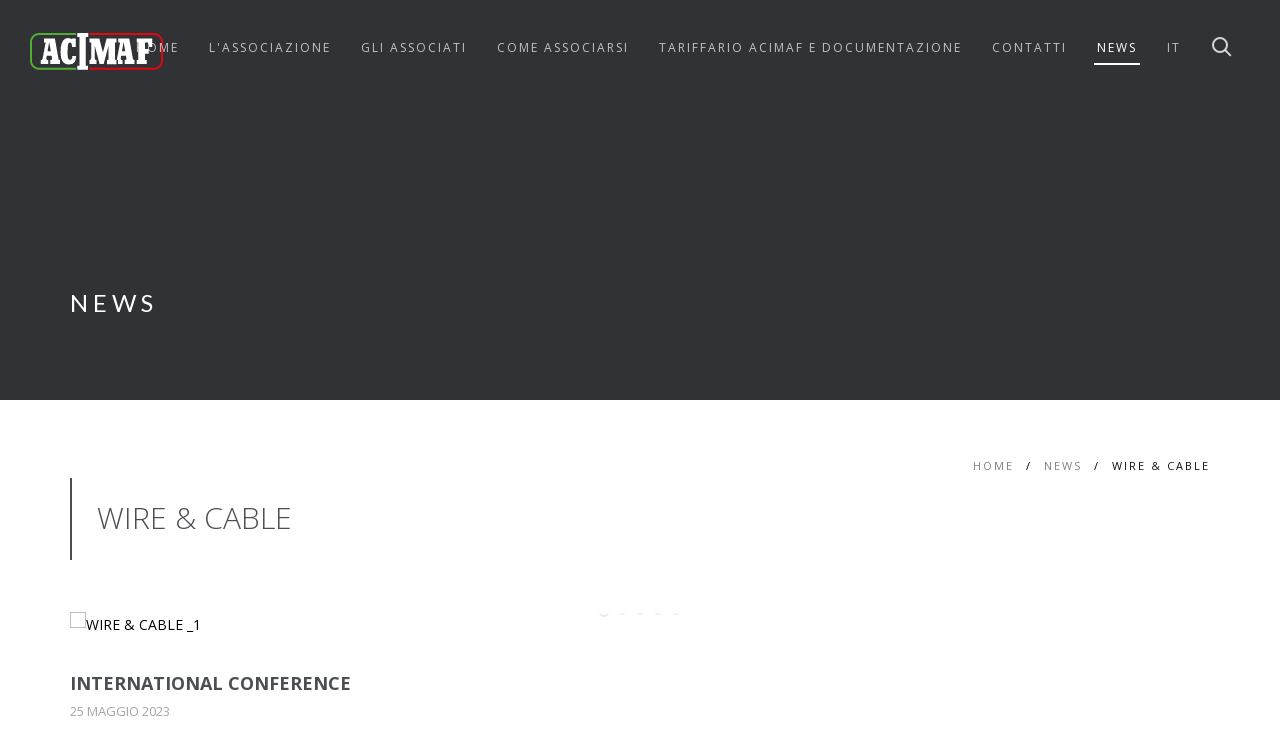

--- FILE ---
content_type: text/html; charset=UTF-8
request_url: https://www.acimaf.com/it/news/wire-cable-23
body_size: 4578
content:
<!DOCTYPE html>
<html lang="it">
    <head>
        <meta charset="utf-8">
        <meta http-equiv="X-UA-Compatible" content="IE=edge">
        <meta name="viewport" content="width=device-width, initial-scale=1, maximum-scale=5">

        <!-- ===============================================-->
        <!--Document Title-->
        <!-- ===============================================-->
        <title>WIRE & CABLE  | ACIMAF</title>
        <meta property="og:url" content="https://www.acimaf.com/it/news/wire-cable-23" />
        <meta property="og:type" content="website" />
        <meta property="og:title" content="WIRE & CABLE  | ACIMAF" />
        <meta property="og:locale" content="it_IT"/>
        <meta property="og:site_name" content="ACIMAF"/>
        <meta property="og:description" content="" />
        <meta property="og:image" content="https://acimaf.com/template/images/logo.png" />
        <meta name='keywords' content=''>
        <meta name='description' content="">
        <meta name='author' content='Ipermediastudio'>
        <meta name="referrer" content="origin">

        <!-- ===============================================-->
        <!--Favicons-->
        <!-- ===============================================-->
        <link rel="apple-touch-icon" sizes="180x180" href="/template/images/icons/apple-icon-180x180.png">
        <link rel="icon" type="image/png" sizes="32x32" href="/template/images/icons/favicon-32x32.png">
        <link rel="icon" type="image/png" sizes="16x16" href="/template/images/icons/favicon-16x16.png">
        <link rel="shortcut icon" type="image/x-icon" href="/template/images/icons/favicon.ico">
        <link rel="manifest" href="/template/images/icons/manifest.json">
        <meta name="msapplication-TileImage" content="/template/images/icons/ms-icon-150x150.png">
        <meta name="theme-color" content="#ffffff">

        <!-- ===============================================-->
        <!--Stylesheets-->
        <!-- ===============================================-->

        <!-- REVOSLIDER CSS SETTINGS -->
        <link href="/template/rs-plugin/css/settings.min.css" media="screen" rel="stylesheet" type="text/css">
        
        <!--  BOOTSTRAP -->
        <link href="/template/css/bootstrap.min.css" rel="stylesheet">
        
        <!--  GOOGLE FONT -->
        <link href='https://fonts.googleapis.com/css?family=Lato:300,400,700%7COpen+Sans:400,300,700' rel='stylesheet' type='text/css'>
        
        <!-- ICONS ELEGANT FONT & FONT AWESOME & LINEA ICONS  -->
        <link href="/template/css/icons-fonts.css" rel="stylesheet">
        
        <!--  CSS THEME -->
        <link href="/template/css/style.css" rel="stylesheet">
        
        <!-- ANIMATE -->
        <link href="/template/css/animate.min.css" rel="stylesheet">
        
        <link href="/template/css/fontawesome.min.css" rel="stylesheet">
        <link href="/template/css/brands.min.css" rel="stylesheet">
        <link href="/template/css/solid.min.css" rel="stylesheet">
        <link href="/template/css/light.min.css" rel="stylesheet">
    </head>
    <body>
        <!-- LOADER -->
        <div id="loader-overflow">
            <div id="loader3">Please enable JS</div>
        </div>
        <div id="wrap" class="boxed">
            <div class="grey-bg"><!-- Grey BG  --> <header id="nav" class="header header-1 black-header mobile-no-transparent">
    <div class="header-wrapper">
        <div class="container-m-30 clearfix">
            <div class="logo-row">
                <!-- LOGO --> 
                <div class="logo-container-2">
                    <div class="logo-2">
                        <a href="/it/" class="clearfix"><img src="/template/images/Logo_Acimaf_bianco.svg" class="logo-img" alt="Logo Acimaf"></a>
                    </div>
                </div>
                <!-- BUTTON --> 
                <div class="menu-btn-respons-container">
                    <button type="button" class="navbar-toggle btn-navbar collapsed" data-toggle="collapse" data-target="#main-menu .navbar-collapse">
                        <span aria-hidden="true" class="icon_menu hamb-mob-icon"></span>
                    </button>
                </div>
            </div>
        </div>
        
        <!-- MAIN MENU CONTAINER -->
        <div class="main-menu-container">
            <div class="container-m-30 clearfix">
                <!-- MAIN MENU -->
                <div id="main-menu">
                    <div class="navbar navbar-default" role="navigation">
                        <!-- MAIN MENU LIST -->
                        <nav class="collapse collapsing navbar-collapse right-1024">
                            <ul class="nav navbar-nav">
                                                                <li class=""><!-- current -->
                                    <a href="/it/">
                                        <div class="main-menu-title">Home</div>
                                    </a>
                                </li>
                                                                            <li class=""><!-- current -->
                                    <a href="/it/associazione">
                                        <div class="main-menu-title">L'Associazione</div>
                                    </a>
                                </li>
                                                                            <li class=""><!-- current -->
                                    <a href="/it/associati">
                                        <div class="main-menu-title">GLI ASSOCIATI</div>
                                    </a>
                                </li>
                                                                            <li class=""><!-- current -->
                                    <a href="/it/come-associarsi">
                                        <div class="main-menu-title">Come associarsi</div>
                                    </a>
                                </li>
                                                                            <li class=""><!-- current -->
                                    <a href="/it/download">
                                        <div class="main-menu-title">Tariffario Acimaf e documentazione</div>
                                    </a>
                                </li>
                                                                            <li class=""><!-- current -->
                                    <a href="/it/contatti">
                                        <div class="main-menu-title">Contatti</div>
                                    </a>
                                </li>
                                                                            <li class="current"><!-- current -->
                                    <a href="/it/news">
                                        <div class="main-menu-title">News</div>
                                    </a>
                                </li>
                                                                            
                                <!-- MENU Language -->
                                <li class="parent">
                                    <a href="#">it</a>
                                    <ul class="sub">
                                        <!--Active Language list-->
                                                                                <li><a class="pt-1 d-block text-500 text-white fw-bold" href="/it/news/wire-cable-23">it</a></li>
                                                                                        <li><a class="pt-1 d-block text-500 " href="/en/news/wire-cable-23">en</a></li>
                                                                                    </ul>
                                </li>
                            </ul>
                        </nav>
                    </div>
                </div>
                <!-- END main-menu -->
            </div>
            <!-- END container-m-30 -->
        </div>
        <!-- END main-menu-container -->
        
        <!-- SEARCH READ DOCUMENTATION -->
        <ul class="cd-header-buttons">
            <li><a class="cd-search-trigger" href="#cd-search"><span></span></a></li>
        </ul> <!-- cd-header-buttons -->
        <div id="cd-search" class="cd-search">
                        <form class="form-search" id="searchForm" action="/it/cerca/" method="get">
                <input type="text" value="" name="text" id="text" placeholder="Cerca...">
            </form>
        </div>
    </div>
    <!-- END header-wrapper -->
</header>
<div class="page-title-cont page-title-large grey-dark-bg page-title-img  pt-250" style="background-image: url('/public/immagini/acimaf_04_1683629641751_qhkaow808b.jpg')">
    <div class="relative container align-left">
        <div class="row">
            <div class="col-md-8">
                <h1 class="page-title">News</h1>
            </div>
        </div>
    </div>
</div>
    <div class="container">
        <div class="breadcrumbs">
            <a href="/it/">
                Home            </a>
            <span class="slash-divider">/</span>
            <a href="/it/news">
                News            </a>
            <span class="slash-divider">/</span>
            <span class="bread-current">WIRE & CABLE </span>
        </div>
        <div class="fes4-box wow fadeIn">
            <h2 class="section-title">WIRE & CABLE </h2>
        </div>
    </div>

    <!-- COTENT CONTAINER -->
    <div class="container p-140-cont" style="padding-top:0;">
        <div class="row">
            <!-- CONTENT -->
            <div class="col-sm-12 blog-main-posts">
                <!-- POST ITEM -->
                <div class="blog-post wow fadeIn pb-50">
                    <!-- CAOUSEL  -->
                                            <div class="fullwidth-slider owl-carousel owl-dark-bg owl-pag-2 owl-arrows-bg post-prev-img">
                                                            <!-- ITEM -->
                                    <div class="item m-0">
                                        <div>
                                            <img alt="WIRE & CABLE _1" src="/public/immagini/GIURESCONSULTI1_1685536469352_dbytfe2zzui.jpg">
                                        </div>
                                    </div>
                                                                           <!-- ITEM -->
                                    <div class="item m-0">
                                        <div>
                                            <img alt="WIRE & CABLE _2" src="/public/immagini/Parlamentino_resize-1024x683_1685537675852_gobh1j1duq9.jpg">
                                        </div>
                                    </div>
                                                                           <!-- ITEM -->
                                    <div class="item m-0">
                                        <div>
                                            <img alt="WIRE & CABLE _3" src="/public/immagini/palazzo-serbelloni-neiade-tourevents_1685539115294_6wg46vy4ub.jpg">
                                        </div>
                                    </div>
                                                                           <!-- ITEM -->
                                    <div class="item m-0">
                                        <div>
                                            <img alt="WIRE & CABLE _4" src="/public/immagini/serbellonisala_1685539233383_wkskm42jvvk.jpg">
                                        </div>
                                    </div>
                                                                           <!-- ITEM -->
                                    <div class="item m-0">
                                        <div>
                                            <img alt="WIRE & CABLE _5" src="/public/immagini/salaperbelloni_1685539448751_s4nq5y0mjw.png">
                                        </div>
                                    </div>
                                                               </div>
                        
                    <div class="post-prev-title">
                        <h3>INTERNATIONAL CONFERENCE</h3>
                    </div>

                    <div class="post-prev-info">
                        25 maggio 2023<span class="slash-divider"></span>
                    </div>

                    <div class="post-prev-text" style="height: 100%;">
                                            </div>

                                            <br>
                        <div class="separator-outer">
                            <div class="download-separator bg-black"></div>
                        </div>
                        <div>
                            <h4 class="text-uppercase">Download</h4>
                            <!--<ul class="download-icons download-md">-->
                                                            <div class="download-icons download-md">
                                        <a class=" float-start m-1" target="_blank" href="/public/download/ITC23_Milan_Papers_TecDelFilo_FINAL.pdf">
                                            <i class="far fa-file-pdf"></i>
                                        </a>
                                        <span class="m-1 txt_download_icons">
                                            <a target="_blank" href="/public/download/ITC23_Milan_Papers_TecDelFilo_FINAL.pdf">
                                                                                    </a>
                                        </span>
                                    </div>
                                    <br>
                                                                 </div>
                        
                </div>

                <!-- DIVIDER -->
                <hr class="mt-0 mb-0">

                                <!-- WORK NAVIGATION -->
                <div class="work-navigation clearfix">
                                            <a href="/it/news/wire-dusseldorf-2022" class="work-prev"><span><span class="icon icon-arrows-left"></span>&nbsp;Prev</span></a>
                                            <a href="/it/news" class="work-all"><span>All News</span></a>
                    <a href="/it/news/wire-china" class="work-next"><span>Next&nbsp;<span class="icon icon-arrows-right"></span></span></a>
                </div>

                <!-- DIVIDER -->
                <hr class="mt-0 mb-0">

            </div>

        </div>

    </div>

        <!-- FOOTER  -->
        <footer id="footer2" class="page-section pt-80 pb-50 footer2-black">
            <div class="container">
                <div class="row">
                    <div class="col-md-3 col-sm-3 widget">
                        <h4 style="margin-bottom: 0;">ACIMAF</h4>
                        <div style="margin-bottom: 8px;"></div>
                        <div class="footer-2-text-cont">
                            <address>Via Aurelio Saffi, 21<br />  20123 Milano (Italia)</address>
                        </div>
                        <div class="footer-2-text-cont">Telefono (+39) 02/541.208.25</div>
                    </div>
                    <div class="col-md-3 col-sm-3 widget">
                        <h4> </h4>
                        <div class="footer-2-text-cont">
                            <br><br>
                            <a class="a-text" href="mailto:acimaf@acimaf.com">acimaf@acimaf.com</a>
                        </div>        
                    </div>
                    <div class="col-md-3 col-sm-3 widget">
                        <h4> </h4>
                        <div class="footer-2-text-cont">
                            <br><br>
                            <!--Privacy / Cookie policy-->
                            <a class="iubenda-nostyle no-brand iubenda-noiframe iubenda-embed iubenda-noiframe text-600 lh2" href="https://www.iubenda.com/privacy-policy/90191511" title="Privacy Policy">Privacy Policy</a><br>
                            <a class="iubenda-nostyle no-brand iubenda-noiframe iubenda-embed iubenda-noiframe text-600 lh2" href="https://www.iubenda.com/privacy-policy/90191511/cookie-policy" title="Cookies Policy">Cookies Policy</a><br>
                            <a href="#" class="iubenda-cs-preferences-link text-600">Le tue preferenze relative al consenso</a>
                        </div>
                        
                    </div>
                </div>
                <div class="footer-2-copy-cont clearfix">
                    <!-- Social Links -->
                                        <!-- Copyright -->
                    <div class="left">
                        <a class="footer-2-copy" href="#" target="_blank">&copy; 2023-2026 
                            Acimaf. All rights reserved.<br>
                            P.IVA 09550890967 - REA 2098852                        </a>
                    </div>
                </div>
            </div>
        </footer>
        
        <!-- BACK TO TOP -->
        <p id="back-top">
            <a href="#top" title="Torna su"><span class="icon icon-arrows-up"></span></a>
        </p>
        
    </div><!-- End BG -->
</div><!-- End wrap -->
<script src="/template/js/jquery-1.11.2.min.js" ></script>
<script src="/template/js/bootstrap.min.js" ></script>
<script src="/template/js/jquery.magnific-popup.min.js" ></script>
<script src="/template/js/isotope.pkgd.min.js" ></script>
<script src="/template/js/imagesloaded.pkgd.min.js" ></script>
<script src="/template/js/masonry.pkgd.min.js" ></script>
<script src="/template/js/jquery.countTo.js" ></script>
<script src="/template/js/jquery.appear.js" ></script>
<script src="/template/js/gmap3.min.js" ></script>
<script src="/template/js/jquery.validate.min.js" ></script>
<script src="/template/js/contact-form-validation.min.js" ></script>
<script src="/template/js/owl.carousel.min.js" ></script>
<script src="/template/js/main.js" ></script>

<script>(function (w,d) {var loader = function () {var s = d.createElement("script"), tag = d.getElementsByTagName("script")[0]; s.src="https://cdn.iubenda.com/iubenda.js"; tag.parentNode.insertBefore(s,tag);}; if(w.addEventListener){w.addEventListener("load", loader, false);}else if(w.attachEvent){w.attachEvent("onload", loader);}else{w.onload = loader;}})(window, document);</script><!-- Iubenda cookie banner -->
		<script>
		var _iub = _iub || [];
		_iub.csConfiguration = {"whitelabel":false,"askConsentAtCookiePolicyUpdate":true,"countryDetection":true,"enableLgpd":true,"enableUspr":true,"floatingPreferencesButtonDisplay":false,"lgpdAppliesGlobally":false,"perPurposeConsent":true,"ccpaAcknowledgeOnDisplay":true,"enableCcpa":true,"invalidateConsentWithoutLog":true,"consentOnContinuedBrowsing":false,"enableTcf":true,"googleAdditionalConsentMode":true,"reloadOnConsent":true,"lang":"it","siteId":"3249621","cookiePolicyId":"90191511","banner":{"acceptButtonDisplay":true,"customizeButtonDisplay":true,"rejectButtonDisplay":true,"listPurposes":true,"explicitWithdrawal":true,"position":"bottom","backgroundOverlay":true,"showPurposesToggles":true,"acceptButtonColor":"#c4161c","acceptButtonCaptionColor":"white","customizeButtonColor":"#212121","customizeButtonCaptionColor":"white","rejectButtonColor":"#c4161c","rejectButtonCaptionColor":"white","textColor":"white","backgroundColor":"#000000","closeButtonRejects":true},"tcfPurposes":{"1":true,"2":"consent_only","3":"consent_only","4":"consent_only","5":"consent_only","6":"consent_only","7":"consent_only","8":"consent_only","9":"consent_only","10":"consent_only"}};
		</script>
		<script type="text/javascript" src="//cdn.iubenda.com/cs/gpp/stub.js"></script>
		<script type="text/javascript" src="//cdn.iubenda.com/cs/iubenda_cs.js" charset="UTF-8" async></script>
<script src="https://www.google.com/recaptcha/api.js" ></script>
<script src="https://www.googletagmanager.com/gtag/js?id=G-2FTLLCV174"  async></script>

    <script>
        window.dataLayer = window.dataLayer || [];
        function gtag(){dataLayer.push(arguments);}
        gtag('js', new Date());
        gtag('config', 'G-2FTLLCV174', { 'anonymize_ip': true });
    </script>

    </body>
</html>


--- FILE ---
content_type: text/javascript
request_url: https://www.acimaf.com/template/js/contact-form-validation.min.js
body_size: 281
content:
jQuery(document).ready(function(e){"use strict";e("#contact-form").validate({submitHandler:function(s){var o=e(s),a=e("#contactSuccess"),t=e("#contactError"),r=e(this.submitButton);r.button("loading"),e.ajax({type:"POST",url:o.attr("action"),data:{name:o.find("#name").val(),email:o.find("#email").val(),subject:o.find("#subject").val(),message:o.find("#message").val()},dataType:"json",complete:function(s){return"object"==typeof s.responseJSON&&"success"==s.responseJSON.response?(a.removeClass("hidden"),t.addClass("hidden"),o.find(".controled").val("").blur().parent().removeClass("has-success").removeClass("has-error").find("label.error").remove(),o.find(".controled").removeClass("error"),a.offset().top-80<e(window).scrollTop()&&e("html, body").animate({scrollTop:a.offset().top-80},300),r.button("reset"),void e(".controled").keyup(function(){a.addClass("hidden")})):(t.removeClass("hidden"),a.addClass("hidden"),o.find(".controled").val("").blur().parent().removeClass("has-success").removeClass("has-error").find("label.error").remove(),t.offset().top-80<e(window).scrollTop()&&e("html, body").animate({scrollTop:t.offset().top-80},300),o.find(".has-success").removeClass("has-success"),r.button("reset"),void e(".controled").keyup(function(){t.addClass("hidden")}))}})}})});

--- FILE ---
content_type: application/javascript; charset=utf-8
request_url: https://cs.iubenda.com/cookie-solution/confs/js/90191511.js
body_size: -238
content:
_iub.csRC = { consApiKey: '6xJvXmfq9dSCqT9m2Nd28zLk40khis1G', showBranding: false, publicId: 'b2e484b5-6db6-11ee-8bfc-5ad8d8c564c0', floatingGroup: false };
_iub.csEnabled = true;
_iub.csPurposes = [7,3,1,"s"];
_iub.cpUpd = 1690465409;
_iub.csT = 0.3;
_iub.googleConsentModeV2 = true;
_iub.totalNumberOfProviders = 3;


--- FILE ---
content_type: image/svg+xml
request_url: https://www.acimaf.com/template/images/Logo_Acimaf_bianco.svg
body_size: 1227
content:
<svg preserveAspectRatio="xMinYMin meet" id="Livello_1" data-name="Livello 1" xmlns="http://www.w3.org/2000/svg" viewBox="0 0 696.98999 192.53"><defs><style>.cls-1{fill:#e30613;}.cls-2{fill:#52ae32;}.cls-3{fill:#fff;}</style></defs><g id="Livello_2" data-name="Livello 2"><g id="Livello_1-2" data-name="Livello 1-2"><path class="cls-1" d="M648.86,0H311.36V10.19h337.5c20.92,0,37.94,16.75,37.94,37.34V145c0,20.59-17,37.34-37.94,37.34H311.36v10.19h337.5c26.58,0,48.13-21.28,48.13-47.53V47.53C697,21.28,675.44,0,648.86,0Z"/><path class="cls-2" d="M48.13,182.33c-20.92,0-37.94-16.75-37.94-37.34V47.53c0-20.59,17-37.34,37.94-37.34h193V0h-193C21.55,0,0,21.28,0,47.53V145c0,26.25,21.55,47.53,48.13,47.53h193v-10.2Z"/><path class="cls-3" d="M292.58,21.2V171.33h12v21.19H247.92V171.33h11.94V21.2H247.92V0h56.69V21.2Z"/><path class="cls-3" d="M640.82,28.66V73.27H625.7l-8.32-23.15H602.47V83.21h19.58v25.91H602.47v32.49h9v21.47H558.84V141.61h9V50.12h-9V28.66Z"/><path class="cls-3" d="M221.4,120.83h19.68q.09,3.06.09,4.53,0,15.66-7.65,27.09-8.62,12.6-30.05,12.6-18.79,0-28.49-10.83a49.41008,49.41008,0,0,1-11.63-23.05,155.15008,155.15008,0,0,1-3.1-32.1q0-29.55,6.2-46.19,6.41-17.43,18.13-23a35.16009,35.16009,0,0,1,15.5-3.15,32.11992,32.11992,0,0,1,13.57,2.56,34.99961,34.99961,0,0,1,6.11,3.94l1.64-4.53h19V73.17H219.76V69.82q0-10.33-2.52-14.87a8.57,8.57,0,0,0-8.14-4.73q-5.62,0-8.34,5.52Q197,63.32,197,103q0,15.94.68,21.66,1.26,10,5.23,13.4a9.92,9.92,0,0,0,6.88,2.26q8.73,0,10.95-8.47C221.18,130.16,221.4,126.48,221.4,120.83Z"/><path class="cls-3" d="M453.53,28.66V50.12H444.9V135c0,6.66,8.63,6.66,8.63,6.66v21.47h-50.3V141.61s8.63.46,8.63-5.9V65.29l-26,97.79h-21.2L339.08,65.29v66.77q.09,9.25,7.85,9.55h1v21.47H311.65V141.61h1q7.75-.29,7.85-9.55V50.12h-9.11l.29-21.46h51.46l19.09,73.56,19.38-73.56Z"/><path class="cls-3" d="M539.41,136c-.9-5-19.26-107.37-19.26-107.37H462.78V50.22a28.13,28.13,0,0,1,4.37-.49,36.00024,36.00024,0,0,1,4.84.49l-14.83,78.69q-1.07,4.43-1.45,5.81a11.13986,11.13986,0,0,1-1.81,4.18c2.45,2.71,7.18,2.71,7.18,2.71v21.47h24.19V141.61c-3.23,0-5.53-.33-6.88-1-2-1-3-3-3-6.11a25.80809,25.80809,0,0,1,.49-4.63l1.93-10.83H503L505.23,132s.2.84.5,2.79c1,6.65-9.12,6.82-9.12,6.82v21.47h51.07V141.61S540.31,141.06,539.41,136ZM481.88,95.3l8.72-47.86,8.33,47.86Z"/><path class="cls-3" d="M149.46,136l-5.1-28.41-14.16-79H72.83V50.22h0c.68-.12,1.25-.19,1.82-.26a19.89117,19.89117,0,0,1,2.54-.23h.92c1,.06,2.33.22,3.93.46L67.21,128.91l-.49,2c-.45,1.84-.77,3.1-1,3.79v.09A13.58,13.58,0,0,1,65,137l-.05.08a9.19038,9.19038,0,0,1-1,1.78,6.09013,6.09013,0,0,1-2.17,1.92,17.86994,17.86994,0,0,1-6,.79v21.47H95.32V141.61a22.84,22.84,0,0,1-5.69-.55,6.511,6.511,0,0,1-1.19-.43c-2-1-3-3-3-6.11a26.64037,26.64037,0,0,1,.48-4.63l1.94-10.83h25.2L115.79,135c.77,6.42-9.13,6.6-9.13,6.6h0v21.47h51.08V141.61S150.36,141.06,149.46,136ZM91.92,95.33l8.72-47.86,4.17,23.93L109,95.33Z"/></g></g></svg>